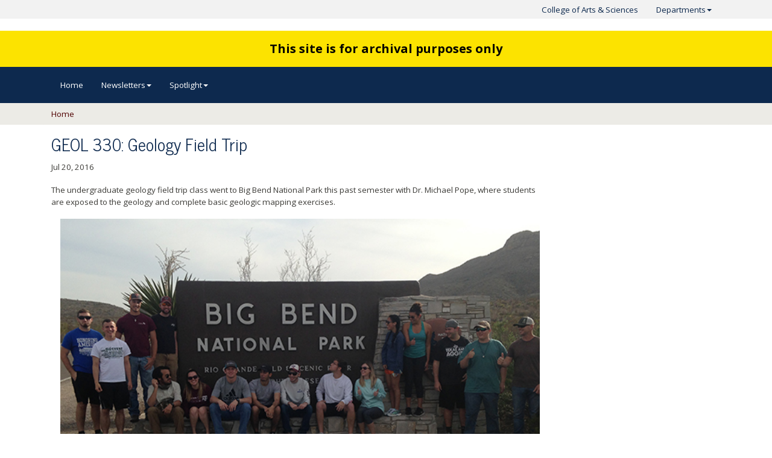

--- FILE ---
content_type: text/html; charset=UTF-8
request_url: https://geonews.tamu.edu/news/2016/07/geol-field-trip-big-bend
body_size: 3026
content:
<!DOCTYPE html>
<html xmlns="http://www.w3.org/1999/xhtml" class="" dir="ltr" lang="en-gb" slick-uniqueid="3">
<head>
<!-- META FOR IOS & HANDHELD -->
<meta charset="UTF-8"/>
<meta content="width=device-width, initial-scale=1.0, maximum-scale=1.0, user-scalable=no" name="viewport"/>
<meta content="true" name="HandheldFriendly"/>
<meta content="YES" name="apple-mobile-web-app-capable"/>
<title>GEOL 330: Geology Field Trip</title>
<link href="//geoscascade1.tamu.edu/common/css/bootstrap.css" rel="stylesheet"/>
<link href="//geoscascade1.tamu.edu/common/css/bootstrap-theme.css" rel="stylesheet" type="text/css"/>
<link href="../../../css/local.css" rel="stylesheet" type="text/css"/>
<script src="https://ajax.googleapis.com/ajax/libs/jquery/2.0.3/jquery.min.js" type="text/javascript">
</script>
<script src="//geoscascade1.tamu.edu/common/js/bootstrap.min.js" type="text/javascript">
</script>
<script src="//geoscascade1.tamu.edu/common/js/app.js" type="text/javascript">
</script>
<!-- Google Analytics Snippet -->
<script src="../../../js/google-analytics.js" type="text/javascript"></script>
</head>
<body class="news-article">
<!-- #BeginLibraryItem --><!-- Top Panel -->
<!-- Top Panel aryItem "/Library/Top Panel.lbi" --><!-- Top Panel --><!-- //Top Panel --><div class="topbar">
<div class="navbar navbar-inverse">
<div class="container"><button class="navbar-toggle" data-target=".globalnav" data-toggle="offcanvas" type="button"> <span class="sr-only">Toggle navigation</span> <span class="icon-bar"></span> <span class="icon-bar"></span> <span class="icon-bar"></span> </button>
<div class="collapse navbar-collapse globalnav always-show pull-right">
<ul class="nav navbar-nav">
<li><a href="//artsci.tamu.edu">College of Arts &amp; Sciences</a></li>
<li class="deeper dropdown parent"><a class="dropdown-toggle" data-toggle="dropdown" href="//artsci.tamu.edu/academics/departments-programs.html">Departments<span class="caret"></span></a>
<ul class="nav-child unstyled small dropdown-menu dropdown-menu-inverted pull-right inverted">
<li><a href="//anthropology.tamu.edu/">Anthropology</a></li>
<li><a href="//atmo.tamu.edu/">Atmospheric Sciences</a></li>
<li><a href="//bio.tamu.edu/">Biology</a></li>
<li><a href="//chem.tamu.edu/">Chemistry</a></li>
<li><a href="//artsci.tamu.edu/comm-journalism/index.html">Communication &amp; Journalism</a></li>
<li><a href="//artsci.tamu.edu/economics/index.html">Economics</a></li>
<li><a href="//artsci.tamu.edu/english/index.html">English</a></li>
<li><a href="//geography.tamu.edu/">Geography</a></li>
<li><a href="//geogeo.tamu.edu/">Geology &amp; Geophysics</a></li>
<li><a href="//artsci.tamu.edu/global-lang-cultures/index.html">Global Languages &amp; Cultures</a></li>
<li><a href="//artsci.tamu.edu/history/index.html">History</a></li>
<li><a href="//www.math.tamu.edu/">Mathematics</a></li>
<li><a href="//ocean.tamu.edu/">Oceanography</a></li>
<li><a href="//artsci.tamu.edu/philosophy/index.html">Philosophy</a></li>
<li><a href="//artsci.tamu.edu/physics-astronomy/index.html">Physics &amp; Astronomy</a></li>
<li><a href="//artsci.tamu.edu/psychological-brain-sciences/index.html">Psychological &amp; Brain Sciences</a></li>
<li><a href="//artsci.tamu.edu/sociology/index.html">Sociology</a></li>
<li><a href="//artsci.tamu.edu/statistics/index.html">Statistics</a></li>
</ul>
</li>
</ul>
</div>
</div>
</div>
</div><!-- //Top Panel -->
<!-- masthead -->
<style><!--
.coronavirus-back{
    background-color: #fce300; 
    padding:15px 0 15px 0;
}
.coronavirus-text{
        color: #000000; 
        font-weight: bold; 
        font-size: 2rem; 
        
    }
.coronavirus-link{
        color:#000;
        text-decoration: underline;
        
    }
--></style>
<div class="container-fluid coronavirus-back">
<div class="container">
<div class="row justify-content-around">
<div class="coronavirus-text text-center">This site is for archival purposes only</div>
</div>
</div>
</div><!-- //masthead -->
<a class="sr-only" href="#maincontent">Skip Nav</a><nav class="wrap" role="navigation"><div class="navbar navbar-default"><div class="container"><button class="navbar-toggle" data-target=".mainnav" data-toggle="collapse" type="button"><span class="sr-only">Toggle navigation</span><span class="icon-bar"></span><span class="icon-bar"></span><span class="icon-bar"></span></button><div class="collapse navbar-collapse mainnav"><ul class="nav navbar-nav"><li class="active"><a href="../../../index.php">Home</a></li><li class="dropdown"><a class="dropdown-toggle" data-toggle="dropdown" href="../../../newsletters/index.html">Newsletters<span class="caret"></span></a><ul class="dropdown-menu" id="Collapse2" style="display: none;"><li><a href="../../../newsletters/geology-geophysics/index.html">Geology and Geophysics Newsletter</a></li><li><a href="../../../newsletters/oceanography/index.html">Oceanography Newsletter</a></li></ul></li><li class="dropdown"><a class="dropdown-toggle" data-toggle="dropdown" href="../../../spotlight/index.php">Spotlight<span class="caret"></span></a><ul class="dropdown-menu" id="Collapse3" style="display: none;"><li><a href="../../../spotlight/oceanography/index.php">Oceanography</a></li></ul></li></ul></div></div></div></nav><!-- //Top Navigation -->
<!-- #EndLibraryItem -->
<div class="breadcrumbs hidden-xs">
<div class="container"><ol class="breadcrumb"><li><a href="../../../index.php">Home</a></li></ol></div>
</div>
<!-- content area -->
<div class="container" id="maincontent"><!-- Content columns -->
<div class="row"><!-- #EndLibraryItem -->
<article class="col-xs-12">
<div class="col-sm-9 article-body"><h2 class="no-top-buffer" xmlns:fo="http://www.w3.org/1999/XSL/Format">GEOL 330: Geology Field Trip</h2><p xmlns:fo="http://www.w3.org/1999/XSL/Format">Jul 20, 2016</p><p xmlns:fo="http://www.w3.org/1999/XSL/Format"><div class="sharethis-inline-share-buttons"></div></p><p><span>The undergraduate geology field trip class went to Big Bend National Park this past semester with&#160;Dr. Michael Pope, where students are exposed to the geology and complete basic geologic mapping exercises.&#160;</span></p>
<div class="col-sm-12"><img alt="big bend" class="img-responsive" height="317" src="../../../images/GEOL330_edit_BigBend_Spring2016.jpg" width="600"/> <small><strong>Picture submitted by Dr. Mike Pope</strong></small></div><br xmlns:fo="http://www.w3.org/1999/XSL/Format"/><p xmlns:fo="http://www.w3.org/1999/XSL/Format"><div class="sharethis-inline-share-buttons"></div></p></div>
<aside class="col-sm-3 hidden-xs"></aside>
</article>
</div>
<!-- /container --></div>
<div class="breadcrumbs visible-xs">
<div class="container"><ol class="breadcrumb"><li><a href="../../../index.php">Home</a></li></ol></div>
</div>
<!-- #BeginLibraryItem -->
<div class="bottom-menu bottom-menu-large bottom-menu-inverse">
<div class="container">
<div class="row">
<div class="col-md-4 col-sm-5"><a href="https://artsci.tamu.edu/" rel="noopener" target="_blank"><img alt="College of Arts &amp; Sciences" class="img-responsive" height="84" src="https://climatexas.tamu.edu/images/White-Horizontal.png" style="max-width: 320px;" width="320"/></a></div>
<div class="col-md-8 col-sm-5">
<h4>Be Here. Be ArtSci.</h4>
<ul class="bottom-icons text-right">
<li><a class="fa fa-facebook-square" href="https://www.facebook.com/TAMUArtSci">&#160;</a></li>
<li><a class="fa fa-twitter" href="https://twitter.com/tamuartsci/">&#160;</a></li>
<li><a class="fa fa-instagram" href="https://www.instagram.com/tamuartsci/">&#160;</a></li>
<li><a class="fa fa-linkedin-square" href="https://www.linkedin.com/company/tamuartsci/">&#160;</a></li>
<li><a class="fa fa-youtube-play" href="https://www.youtube.com/channel/UCrb4wKcfl0iT4zHOFg7TuLA">&#160;</a></li>
</ul>
</div>
</div>
</div>
</div>
<div class="bottom-menu bottom-menu-inverse">
<div class="container">
<div class="col-md-12 col-sm-12">
<ul class="bottom-links">
<li>&#169; College of Arts &amp; Sciences</li>
<li><a href="https://www.tamu.edu" rel="noopener noreferrer" target="_blank">Texas A&amp;M University</a></li>
<li><a href="mailto:web-request@geos.tamu.edu" rel="noopener noreferrer" target="_blank">Webmaster</a></li>
<li><a href="https://www.tamu.edu/emergency/" rel="noopener noreferrer" target="_blank">Emergency Protocol</a></li>
<li><a href="https://itaccessibility.tamu.edu/">Accessibility</a></li>
<li><a href="https://www.tamu.edu/statements/" rel="noopener noreferrer" target="_blank">Policies</a></li>
</ul>
</div>
</div>
</div>
<br/><footer id="reqLinks"><a href="http://www.texas.gov/">State of Texas</a><span>&#160;-&#160;</span><a href="http://veterans.portal.texas.gov/">Texas Veterans Portal</a><span>&#160;-&#160;</span><a href="https://secure.ethicspoint.com/domain/en/report_custom.asp?clientid=19681">Risk, Fraud &amp; Misconduct Hotline</a><span>&#160;-&#160;</span><a href="https://www.tsl.texas.gov/trail/index.html">Statewide Search</a><span>&#160;-&#160;</span><a href="http://publishingext.dir.texas.gov/portal/internal/resources/DocumentLibrary/State%20Website%20Linking%20and%20Privacy%20Policy.pdf">State Link Policy</a><span>&#160;-&#160;</span><a href="http://openrecords.tamu.edu/">Open Records</a><br/><span>&#160;</span><span class="small">(<a href="http://itaccessibility.tamu.edu/plugins.php">PDF</a>)</span><span>&#160;-&#160;</span><a href="http://www.thecb.state.tx.us/apps/resumes/">Institutional Resumes</a><span>&#160;-&#160;</span><a href="https://accountability.tamu.edu/">Accountability</a><span>&#160;-&#160;</span><a href="https://tx.ag/ncTPhsx">Course Schedules &amp; Syllabus, Faculty CV</a><span>&#160;-&#160;</span><a href="http://www.tamu.edu/statements/TAMU-CREWS.pdf">Texas CREWS</a><span>&#160;</span><span class="small">(<a href="http://itaccessibility.tamu.edu/plugins.php">PDF</a>)</span><br/><span>Texas&#160;A&amp;M University is a member of&#160;</span><a href="http://www.tamus.edu/">The Texas&#160;A&amp;M University System</a></footer><!-- #EndLibraryItem -->
<!-- ShareThis buttons -->
		<script async="async" src="//platform-api.sharethis.com/js/sharethis.js#property=5ce8109999e77b001107af5a&amp;product='inline-share-buttons'" type="text/javascript"></script>
</body>
</html>

--- FILE ---
content_type: text/css
request_url: https://geoscascade1.tamu.edu/common/css/bootstrap-theme.css
body_size: 11386
content:
@import url("https://fonts.googleapis.com/css?family=Open+Sans:300,400,700");

@import url("https://fonts.googleapis.com/css?family=News+Cycle");

p a {
  color: #500000;
  text-decoration: underline;
  
}

/* columns of same height styles */

.container-xs-height {
  display: table;
  padding-right: 0;
  padding-left: 0;
}

.row-xs-height {
  display: table-row;
}

.col-xs-height {
  display: table-cell;
  float: none;
}

.container .border-1 {
        border-style: solid;
    border-width: 1px;
}

@media (min-width: 768px) {
  .container-sm-height {
    display: table;
    padding-right: 0;
    padding-left: 0;
  }
  .row-sm-height {
    display: table-row;
  }
  .col-sm-height {
    display: table-cell;
    float: none;
  }
}

@media (min-width: 992px) {
  .container-md-height {
    display: table;
    padding-right: 0;
    padding-left: 0;
  }
  .row-md-height {
    display: table-row;
  }
  .col-md-height {
    display: table-cell;
    float: none;
  }
}

@media (min-width: 1200px) {
  .container-lg-height {
    display: table;
    padding-right: 0;
    padding-left: 0;
  }
  .row-lg-height {
    display: table-row;
  }
  .col-lg-height {
    display: table-cell;
    float: none;
  }
}

.col-top {
  vertical-align: top;
}

.col-middle {
  vertical-align: middle;
}

.col-bottom {
  vertical-align: bottom;
}

#maincontent {
  margin-bottom: 18px;
}


h1 {
  margin-top: 0;
}

strong {
  font-weight: 700;
}

a:hover,
a:focus {
  text-decoration: none;
  border-bottom: #6a0000 solid 1px;
}

article a[href^="http"]:not(.btn) {
  padding-right: 5px;
  font-weight: bold;
}

article a[href^="http"]:not(.btn):after {
  font-family: FontAwesome;
  font-size: 11px;
  color: #500000;
  content: "  \f08e";
  font-weight: bold;
}

.list-group-item a:hover,
.btn a:hover {
  border-bottom: none;
}

.hide-text {
  overflow: hidden;
  text-indent: 150%;
  white-space: nowrap;
}

.on-blue {
  color: #8492a4;
}

.maroon,
a.maroon {
  color: #500000;
}

.sections {
  margin-bottom: 27px;
  overflow-y: hidden;
}

.sections .section-title {
  margin-bottom: 27px;
}

.btn-maroon {
  color: #ffffff;
  background-color: #500000;
  border-color: #500000;
}

.btn-maroon:hover,
.btn-maroon:focus,
.btn-maroon:active,
.btn-maroon.active,
.open .dropdown-toggle.btn-maroon {
  color: #ffffff;
  background-color: #07172b;
  border-color: #040d1a;
}

.btn-maroon:active,
.btn-maroon.active,
.open .dropdown-toggle.btn-maroon {
  background-image: none;
}

.maroon-bkgd {
  background: #500000;
}

.blue-bkgd {
  background: #0d294e;
}

.gray-bkgd {
  background: #f2f2f2;
}

.dkgray-bkgd {
  background: #e5e5e5;
}

.full-height {
  min-height: 400px;
  padding-bottom: 27px;
}

.img-responsive {
  width: 100%;
}

.img-med {
  width: 40%;
  margin-right: 5%;
  margin-bottom: 2%;
}

.square-crop {
  position: relative;
  display: block;
  width: 160px;
  height: 125px;
  overflow: hidden;
}

.square-crop.portrait img {
  width: 100%;
  height: auto;
}

.square-crop img {
  position: absolute;
  top: 50%;
  left: 50%;
  height: 100%;
  -webkit-transform: translate(-50%, -50%);
      -ms-transform: translate(-50%, -50%);
          transform: translate(-50%, -50%);
}

.square-crop-80 {
  width: 80px;
  height: 80px;
}

.square-crop-150 {
  width: 150px;
  height: 150px;
}

.inline-multi-row li {
  margin-bottom: 10px;
}

/* centered columns styles */

.col-centered {
  display: inline-block;
  float: none;
  margin-right: -4px;
  text-align: left;
}

.news-image-thumbnail {
  position: relative;
  width: 80;
  height: 0;
  padding: 80 0 0 0;
  overflow: hidden;
  vertical-align: top;
  -moz-box-sizing: border-box;
       box-sizing: border-box;
}

.news-image-thumbnail img {
  position: absolute;
  top: 0;
  left: 0;
  width: auto;
  height: auto;
  max-width: 100%;
}

.news-image-thumbnail img .landscape {
  max-width: none;
  max-height: 100%;
}

.news-image {
  position: relative;
  width: 80;
  height: 0;
  padding: 80 0 0 0;
  overflow: hidden;
  vertical-align: top;
  -moz-box-sizing: border-box;
       box-sizing: border-box;
}

.news-image img {
  position: absolute;
  top: 0;
  left: 0;
  width: auto;
  height: auto;
  max-width: 100%;
}

.news-image img .landscape {
  max-width: none;
  max-height: 100%;
}

.masthead {
  margin-bottom: 15px;
}

/* remove spacing between middle columns */

.row.no-gutter [class*='col-']:not(:first-child):not(:last-child) {
  padding-right: 0;
  padding-left: 0;
}

/* remove right padding from first column */

.row.no-gutter [class*='col-']:first-child {
  padding-right: 0;
}

/* remove left padding from first column */

.no-gutter img {
  width: 100%;
  max-width: 100%;
}



@media (min-width: 768px) {
  .logo a {
    float: left;
    width: 66.66666666666666%;
  }
}

@media (min-width: 992px) {
  .logo a {
    float: left;
    width: 66.66666666666666%;
  }
}

.quotes {
  position: relative;
  padding: 0.25em 40px;
  margin: 0.25em 0;
  font-size: 21px;
  line-height: 1.45;
  border: 0;
}

.quotes:before {
  position: absolute;
  top: -20px;
  left: -20px;
  display: block;
  font-size: 80px;
  color: #7a7a7a;
  content: "\201C";
}

.topbar .navbar {
  z-index: 1001;
  min-height: inherit;
}

@media (min-width: 768px) {
  .topbar .navbar-nav > li > a {
    padding-top: 5.5px;
    padding-bottom: 5.5px;
  }
}

@media (min-width: 768px) {
  .topbar .dropdown-menu {
    z-index: 5005;
  }
}

.dropdown-header {
  font-size: 11px;
  border-top: 1px solid #cccccc;
}

.nav > li a {
  border-bottom: none;
  font-weight: normal !important;
}

nav .navbar {
  margin-bottom: 0;
}

.sidebar-nav {
  margin-bottom: 20px;
}

.sidebar-nav .nav li {
  border-bottom: #cbc7bb 1px solid;
}

.sidebar-nav .nav li a {
  font-size: 14.4px;
  color: #0d294e;
  border-bottom: 0;
  font-weight: normal !important;
}

.navbar-toggle {
  /* background-color: @gray;*/

}

.dropdown-menu.dropdown-menu-inverted {
  background-color: #cccccc;
  border: 1px solid #cccccc;
  border-radius: 4px;
  -webkit-box-shadow: 0 6px 12px rgba(0, 0, 0, 0.175);
          box-shadow: 0 6px 12px rgba(0, 0, 0, 0.175);
  background-clip: padding-box;
}

.dropdown-menu.dropdown-menu-inverted.pull-right {
  right: 0;
  left: auto;
}

.dropdown-menu.dropdown-menu-inverted .divider {
  height: 1px;
  margin: 9px 0;
  overflow: hidden;
  background-color: #e5e5e5;
}

.dropdown-menu.dropdown-menu-inverted > li > a {
  display: block;
  padding: 3px 20px;
  clear: both;
  font-weight: normal;
  line-height: 1.528571429;
  color: #0d294e;
  white-space: nowrap;
}

.dropdown-menu.dropdown-menu-inverted > li > a:hover,
.dropdown-menu.dropdown-menu-inverted > li > a:focus {
  color: #ffffff;
  text-decoration: none;
  background-color: #999999;
}

.dropdown-menu > li > a:hover,
.dropdown-menu > li > a:focus {
  color: #ffffff;
  text-decoration: none;
  background-color: #cbc7bb;
}

.navbar-secondary {
  background: #0d294e;
}

.navbar-secondary .navbar-header {
  padding-right: 30px;
}

.navbar-secondary .navbar-header a {
  padding-right: 20px;
  color: #cfb941;
}

.navbar-secondary .navbar-nav > li > a {
  color: #fff;
}

.caret-up {
  display: inline-block;
  width: 0;
  height: 0;
  margin-left: 2px;
  vertical-align: middle;
  border-right: 4px solid rgba(0, 0, 0, 0);
  border-bottom: 4px solid;
  border-left: 4px solid rgba(0, 0, 0, 0);
}

article .article-body img {
  /* width: 40%; */
  margin-right: 5%;
  margin-bottom: 2%;
}

.list-group-alt .list-group-item:nth-child(odd) {
  background-color: #e5e5e5;
}

#accordion .dropdown-sublinks {
  position: relative;
}

#accordion .dropdown-sublinks a {
  width: 80%;
}

#accordion .dropdown-sublinks a.dropdown-toggle {
  position: absolute;
  top: 0;
  right: 0;
  width: 20%;
  padding-right: 5px;
  padding-left: 5px;
}

#accordion .dropdown-sublinks a.dropdown-toggle .caret {
  margin-left: 40%;
}

#accordion .dropdown-sublinks ul {
  list-style: none;
}

#accordion .dropdown-sublinks ul li:last-child {
  border-bottom: 0;
}

#accordion .dropdown-sublinks ul li a {
  display: block;
  width: 100%;
  padding: 6px 0;
  font-size: 13.4px;
  color: #3d3c38;
}

#accordion .dropdown-sublinks ul li a:hover,
#accordion .dropdown-sublinks ul li a:focus {
  color: #0d294e;
}

.btn:active {
  -webkit-box-shadow: none;
          box-shadow: none;
}

.btn-group.open .dropdown-toggle {
  -webkit-box-shadow: none;
          box-shadow: none;
}

.btn,
button {
  -webkit-transition: 0.3s;
          transition: 0.3s;
}

.btn-link-right {
  text-align: right;
}

h1,
h2,
h3,
h4,
h5,
h6 {
  line-height: 1.25;
  color: #0d294e;
}

.text-primary {
  color: #cbc7bb;
}

.text-success {
  color: #18bc9c;
}

.text-danger {
  color: #e74c3c;
}

.text-warning {
  color: #f39c12;
}

.text-info {
  color: #3498db;
}

article p {
  margin-bottom: 18px;
}

.indented {
  padding: 0 20px;
}

.caption {
  margin-top: 10px;
  line-height: 1.528571429;
}

.table tr.success,
.table tr.warning,
.table tr.danger {
  color: #fff;
}

.tri-spotlight {
  position: relative;
  margin-top: 18px;
  margin-right: 0;
  margin-bottom: 28px;
  margin-left: 0;
}

.tri-spotlight:before,
.tri-spotlight:after {
  display: table;
  content: " ";
}

.tri-spotlight:after {
  clear: both;
}

.spotlight-title {
  padding: 15px;
  font-size: 18px;
  color: white;
  text-align: center;
  background-color: #500000;
  background-color: rgba(82, 0, 0, 0.97);
}

@media (min-width: 768px) {
  .spotlight-title {
      margin-left: 30px; 
  }
}

.spotlight-cover {
  position: relative;
  width: 100%;
  overflow: hidden;
}

.img-overlay {
  z-index: -1;
  position: absolute;
  width: 93%;
  margin-left: 25px;
  opacity: 0.7;
  filter: alpha(opacity=70);
}

@media (min-width: 768px) {
  .spotlight-cover {
    margin-right: -15px;
    margin-left: 15px;
  }

  .img-overlay {
    z-index: 1;
    bottom: 0;
  }

}

.spot-area {
  position: relative;
  float: left;
  width: 33.33333333333333%;
  min-height: 1px;
  padding-right: 0;
  padding-left: 0;
  overflow: hidden;
}

.spot-area .header {
  position: absolute;
  top: 68%;
  left: 0;
  padding: 10px;
  font-family: 'News Cycle', Arial;
  font-size: 14px;
  color: #fff;
  text-transform: uppercase;
  background-color: #0d294e;
  background-color: rgba(13, 42, 78, 0.9);
  background-color: transparent\9;
  zoom: 1;
}

@media (min-width: 768px) {
  .spot-area .header {
    top: 0;
    font-size: 24px;
  }
}

.spot-area img {
  width: 100%;
}

.box_shadow {
    margin: auto;
    position: relative;
}

.sh_bottom {
    width: 100%;
    height: 45%;
    position: absolute;
    z-index: -2;
    bottom: 0;
    right: 0;
}
@media (min-width: 768px) {
    .sh_bottom:before {
        content: "";
        position: absolute;
        left: 0;
        bottom: 0;
        width: 150px;
        height: 100px;
        z-index: -1;
        background: rgba(0, 0, 0, 0.06);
        box-shadow: -20px 30px 10px rgba(0, 0, 0, 0.3);
        -moz-box-shadow: -20px 30px 10px rgba(0, 0, 0, 0.3);
        -webkit-box-shadow: -20px 30px 10px rgba(0, 0, 0, 0.3);
        -webkit-transform: skew(-10deg, -10deg) translate(86px, -10px);
        transform: skew(-10deg, -10deg) translate(86px, -10px);
        -moz-transform: skew(-10deg, -10deg) translate(86px, -10px);
    }
    .sh_bottom:after {
        content: "";
        position: absolute;
        right: 0;
        bottom: 0;
        width: 150px;
        height: 100px;
        z-index: -1;
        background: rgba(0, 0, 0, 0.06);
        -moz-box-shadow: 20px 30px 10px rgba(0, 0, 0, 0.3);
        -webkit-box-shadow: 20px 30px 10px rgba(0, 0, 0, 0.3);
        box-shadow: 20px 30px 10px rgba(0, 0, 0, 0.3);
        -moz-transform: skew(10deg, 10deg) translate(-61px, -15px);
        -webkit-transform: skew(10deg, 10deg) translate(-61px, -15px);
        transform: skew(10deg, 10deg) translate(-61px, -15px);
    }
}

.list-columns {
  padding-left: 0;
  overflow: auto;
  clear: both;
  list-style: none;
}

.list-columns li {
  float: left;
  width: 45%;
  padding: 5px 8px;
}

.form-control,
textarea.form-control,
input[type="text"],
input[type="password"],
input[type="datetime"],
input[type="datetime-local"],
input[type="date"],
input[type="month"],
input[type="time"],
input[type="week"],
input[type="number"],
input[type="email"],
input[type="url"],
input[type="search"],
input[type="tel"],
input[type="color"],
.uneditable-input {
  border-width: 2px;
  -webkit-box-shadow: none;
          box-shadow: none;
}

.form-control:focus,
textarea.form-control:focus,
input[type="text"]:focus,
input[type="password"]:focus,
input[type="datetime"]:focus,
input[type="datetime-local"]:focus,
input[type="date"]:focus,
input[type="month"]:focus,
input[type="time"]:focus,
input[type="week"]:focus,
input[type="number"]:focus,
input[type="email"]:focus,
input[type="url"]:focus,
input[type="search"]:focus,
input[type="tel"]:focus,
input[type="color"]:focus,
.uneditable-input:focus {
  -webkit-box-shadow: none;
          box-shadow: none;
}

.has-warning .help-block,
.has-warning .control-label {
  color: #f39c12;
}

.has-warning .form-control,
.has-warning .form-control:focus {
  border: 2px solid #f39c12;
}

.has-error .help-block,
.has-error .control-label {
  color: #e74c3c;
}

.has-error .form-control,
.has-error .form-control:focus {
  border: 2px solid #e74c3c;
}

.has-success .help-block,
.has-success .control-label {
  color: #18bc9c;
}

.has-success .form-control,
.has-success .form-control:focus {
  border: 2px solid #18bc9c;
}

.pagination a {
  color: #cccccc;
}

.pagination a:hover {
  color: #3d3c38;
}

.pagination .disabled > a,
.pagination .disabled > a:hover,
.pagination .disabled > a:focus,
.pagination .disabled > span {
  background-color: #ffffff;
}

.pager a {
  color: #cccccc;
}

.pager a:hover {
  color: #3d3c38;
}

.pager .disabled > a,
.pager .disabled > a:hover,
.pager .disabled > a:focus,
.pager .disabled > span {
  background-color: #ffffff;
}

#accordion .dropdown-sublinks ul.small-sublist {
  padding-left: 15px;
}

#accordion .dropdown-sublinks ul.small-sublist li {
  font-size: 0.8em;
  color: dimgray;
  border-bottom: dotted #f2f2f2 1px;
}

#accordion .dropdown-sublinks ul.small-sublist li a {
  padding: 2px 0;
  font-size: 1em;
}

.alert a,
.alert .alert-link {
  color: #fff;
  text-decoration: underline;
}

.progress {
  height: 10px;
  -webkit-box-shadow: none;
          box-shadow: none;
}

.tab-content > .active,
.pill-content > .active {
  padding: 10px;
  background: #f2f2f2;
  border-right: #cccccc 1px solid;
  border-bottom: #cccccc 1px solid;
  border-left: #cccccc 1px solid;
}

.nav-tabs > li > a {
  font-size: 21px;
}

@media (min-width: 768px) {
  .nav-tabs > li > a {
    font-size: 13.4px;
  }
}

@media (min-width: 992px) {
  .nav-tabs > li > a {
    font-size: 21px;
  }
}

.nav-tabs > li.active > a,
.nav-tabs > li.active > a:hover,
.nav-tabs > li.active > a:focus {
  color: #0d294e;
  background: #f2f2f2;
}

.spotlight,
.small-spotlight {
  position: relative;
  height: 350px;
  margin-bottom: 0px;
  overflow: hidden;
  background-color: #cbc7bb;
  background-size: cover;
}

.spotlight::before,
.small-spotlight::before {
  position: absolute;
  display: block;
  content: "";
}

@media (min-width: 768px) {
  .spotlight::before,
  .small-spotlight::before {
    top: 0;
    left: 0;
    width: 30%;
    height: 350px;
    background: -moz-linear-gradient(left, #cbc7bb 0%, rgba(202, 198, 186, 0.8) 0%, rgba(202, 198, 186, 0) 0%);
    background: -webkit-gradient(linear, left top, right top, color-stop(0%, #cbc7bb), color-stop(0%, rgba(202, 198, 186, 0.8)), color-stop(0%, rgba(202, 198, 186, 0)));
    background: -webkit-linear-gradient(left, #cbc7bb 0%, rgba(202, 198, 186, 0.8) 0%, rgba(202, 198, 186, 0) 0%);
    background: -o-linear-gradient(left, #cbc7bb 0%, rgba(202, 198, 186, 0.8) 0%, rgba(202, 198, 186, 0) 0%);
    background: -ms-linear-gradient(left, #cbc7bb 0%, rgba(202, 198, 186, 0.8) 0%, rgba(202, 198, 186, 0) 0%);
  }
}

.spotlight::after,
.small-spotlight::after {
  position: absolute;
  display: block;
  content: "";
}

@media (min-width: 768px) {
  .spotlight::after,
  .small-spotlight::after {
    top: 0;
    right: 0;
    width: 30%;
    height: 350px;
    background: -moz-linear-gradient(right, #cbc7bb 0%, rgba(202, 198, 186, 0.8) 0%, rgba(202, 198, 186, 0) 0%);
    background: -webkit-gradient(linear, right top, left top, color-stop(0%, #cbc7bb), color-stop(0%, rgba(202, 198, 186, 0.8)), color-stop(0%, rgba(202, 198, 186, 0)));
    background: -webkit-linear-gradient(right, #cbc7bb 0%, rgba(202, 198, 186, 0.8) 0%, rgba(202, 198, 186, 0) 0%);
    background: -o-linear-gradient(right, #cbc7bb 0%, rgba(202, 198, 186, 0.8) 0%, rgba(202, 198, 186, 0) 0%);
    background: -ms-linear-gradient(right, #cbc7bb 0%, rgba(202, 198, 186, 0.8) 0%, rgba(202, 198, 186, 0) 0%);
  }
}

.spotlight.blue,
.small-spotlight.blue {
  background-color: #0d294e;
}

.spotlight.blue::before,
.small-spotlight.blue::before {
  position: absolute;
  display: block;
  content: "";
}

@media (min-width: 768px) {
  .spotlight.blue::before,
  .small-spotlight.blue::before {
    top: 0;
    left: 0;
    width: 30%;
    height: 250px;
    background: -moz-linear-gradient(left, #0d294e 0%, rgba(13, 42, 78, 0.8) 40%, rgba(13, 42, 78, 0) 100%);
    background: -webkit-gradient(linear, left top, right top, color-stop(0%, #0d294e), color-stop(40%, rgba(13, 42, 78, 0.8)), color-stop(100%, rgba(13, 42, 78, 0)));
    background: -webkit-linear-gradient(left, #0d294e 0%, rgba(13, 42, 78, 0.8) 40%, rgba(13, 42, 78, 0) 100%);
    background: -o-linear-gradient(left, #0d294e 0%, rgba(13, 42, 78, 0.8) 40%, rgba(13, 42, 78, 0) 100%);
    background: -ms-linear-gradient(left, #0d294e 0%, rgba(13, 42, 78, 0.8) 40%, rgba(13, 42, 78, 0) 100%);
  }
}

.spotlight.blue::after,
.small-spotlight.blue::after {
  position: absolute;
  display: block;
  content: "";
}

@media (min-width: 768px) {
  .spotlight.blue::after,
  .small-spotlight.blue::after {
    top: 0;
    right: 0;
    width: 30%;
    height: 250px;
    background: -moz-linear-gradient(right, #0d294e 0%, rgba(13, 42, 78, 0.8) 40%, rgba(13, 42, 78, 0) 100%);
    background: -webkit-gradient(linear, right top, left top, color-stop(0%, #0d294e), color-stop(40%, rgba(13, 42, 78, 0.8)), color-stop(100%, rgba(13, 42, 78, 0)));
    background: -webkit-linear-gradient(right, #0d294e 0%, rgba(13, 42, 78, 0.8) 40%, rgba(13, 42, 78, 0) 100%);
    background: -o-linear-gradient(right, #0d294e 0%, rgba(13, 42, 78, 0.8) 40%, rgba(13, 42, 78, 0) 100%);
    background: -ms-linear-gradient(right, #0d294e 0%, rgba(13, 42, 78, 0.8) 40%, rgba(13, 42, 78, 0) 100%);
  }
}

.spotlight.white,
.small-spotlight.white {
  background-color: #fff;
}

.spotlight.white::before,
.small-spotlight.white::before {
  position: absolute;
  display: block;
  content: "";
}

@media (min-width: 768px) {
  .spotlight.white::before,
  .small-spotlight.white::before {
    top: 0;
    left: 0;
    width: 30%;
    height: 250px;
    background: -moz-linear-gradient(left, #ffffff 0%, rgba(255, 255, 255, 0.8) 40%, rgba(255, 255, 255, 0) 100%);
    background: -webkit-gradient(linear, left top, right top, color-stop(0%, #ffffff), color-stop(40%, rgba(255, 255, 255, 0.8)), color-stop(100%, rgba(255, 255, 255, 0)));
    background: -webkit-linear-gradient(left, #ffffff 0%, rgba(255, 255, 255, 0.8) 40%, rgba(255, 255, 255, 0) 100%);
    background: -o-linear-gradient(left, #ffffff 0%, rgba(255, 255, 255, 0.8) 40%, rgba(255, 255, 255, 0) 100%);
    background: -ms-linear-gradient(left, #ffffff 0%, rgba(255, 255, 255, 0.8) 40%, rgba(255, 255, 255, 0) 100%);
  }
}

.spotlight.white::after,
.small-spotlight.white::after {
  position: absolute;
  display: block;
  content: "";
}

@media (min-width: 768px) {
  .spotlight.white::after,
  .small-spotlight.white::after {
    top: 0;
    right: 0;
    width: 30%;
    height: 250px;
    background: -moz-linear-gradient(right, #ffffff 0%, rgba(255, 255, 255, 0.8) 40%, rgba(255, 255, 255, 0) 100%);
    background: -webkit-gradient(linear, right top, left top, color-stop(0%, #ffffff), color-stop(40%, rgba(255, 255, 255, 0.8)), color-stop(100%, rgba(255, 255, 255, 0)));
    background: -webkit-linear-gradient(right, #ffffff 0%, rgba(255, 255, 255, 0.8) 40%, rgba(255, 255, 255, 0) 100%);
    background: -o-linear-gradient(right, #ffffff 0%, rgba(255, 255, 255, 0.8) 40%, rgba(255, 255, 255, 0) 100%);
    background: -ms-linear-gradient(right, #ffffff 0%, rgba(255, 255, 255, 0.8) 40%, rgba(255, 255, 255, 0) 100%);
  }
}

.spotlight.admissions-spotlight,
.small-spotlight.admissions-spotlight {
  position: relative;
  background-color: #cbc7bb;
  background-position: center top;
  background-repeat: no-repeat;
}

@media (min-width: 768px) {
  .spotlight.admissions-spotlight,
  .small-spotlight.admissions-spotlight {
    background-image: url(../images/admissions-header.jpg);
  }
}

.spotlight.visit-spotlight,
.small-spotlight.visit-spotlight {
  position: relative;
  background-color: #cbc7bb;
  background-image: url(../images/visit-header.jpg);
  background-position: center center;
  background-repeat: no-repeat;
}

@media (min-width: 768px) {
  .spotlight.visit-spotlight,
  .small-spotlight.visit-spotlight {
    background-image: url(../images/visit-header.jpg);
  }
}

.spotlight.afford-spotlight,
.small-spotlight.afford-spotlight {
  position: relative;
  background-color: #cbc7bb;
  background-image: url(../images/graduation-apply.jpg);
  background-position: center center;
  background-repeat: no-repeat;
}

@media (min-width: 768px) {
  .spotlight.afford-spotlight,
  .small-spotlight.afford-spotlight {
    background-image: url(../images/graduation-apply.jpg);
  }
}

.spotlight.apply2-spotlight,
.small-spotlight.apply2-spotlight {
  position: relative;
  background-color: #cbc7bb;
  background-image: url(../images/apply-header2.jpg);
  background-position: center center;
  background-repeat: no-repeat;
}

@media (min-width: 768px) {
  .spotlight.apply2-spotlight,
  .small-spotlight.apply2-spotlight {
    background-image: url(../images/apply-header2.jpg);
    background-position: center;
  }
}

@media (min-width: 992px) {
  .spotlight.apply2-spotlight,
  .small-spotlight.apply2-spotlight {
    background-position: center;
  }
}

.spotlight.apply-spotlight,
.small-spotlight.apply-spotlight {
  position: relative;
  background-color: #cbc7bb;
  background-image: url(../images/apply-header.jpg);
  background-position: center center;
  background-repeat: no-repeat;
}

@media (min-width: 768px) {
  .spotlight.apply-spotlight,
  .small-spotlight.apply-spotlight {
    background-image: url(../images/apply-header.jpg);
    background-position: center center;
  }
}

@media (min-width: 992px) {
  .spotlight.apply-spotlight,
  .small-spotlight.apply-spotlight {
    background-position: center -50px;
  }
}

.spotlight.regcenters-spotlight,
.small-spotlight.regcenters-spotlight {
  position: relative;
  background-color: #cbc7bb;
  background-image: url(../images/students-geology.jpg);
  background-position: center center;
  background-repeat: no-repeat;
}

@media (min-width: 768px) {
  .spotlight.regcenters-spotlight,
  .small-spotlight.regcenters-spotlight {
    background-image: url(../images/students-geology.jpg);
  }
}

.spotlight.smallcollege-spotlight,
.small-spotlight.smallcollege-spotlight {
  position: relative;
  background-color: #cbc7bb;
  background-image: url(../images/smallcollege-header.jpg);
  background-position: center center;
  background-repeat: no-repeat;
}

.spotlight.careers-spotlight,
.small-spotlight.careers-spotlight {
  position: relative;
  background-color: #cbc7bb;
  background-image: url(../images/careers-header.jpg);
  background-position: center center;
  background-repeat: no-repeat;
}

@media (min-width: 768px) {
  .spotlight.careers-spotlight,
  .small-spotlight.careers-spotlight {
    background-image: url(../images/careers-header.jpg);
  }
}

.spotlight.aggieland-spotlight,
.small-spotlight.aggieland-spotlight {
  position: relative;
  background-color: #cbc7bb;
  background-image: url(../images/homeofthe12thman.jpg);
  background-position: center -100px;
  background-repeat: no-repeat;
  background-size: 100%;
}

@media (min-width: 768px) {
  .spotlight.aggieland-spotlight,
  .small-spotlight.aggieland-spotlight {
    background-image: url(../images/homeofthe12thman.jpg);
  }
}

.spotlight .spotlight-heading,
.small-spotlight .spotlight-heading {
  position: relative;
  z-index: 99;
  height: 350px;
  min-height: 1px;
  padding: 20px 30px 20px;
  padding-right: 15px;
  padding-left: 15px;
  color: #fff;
  background-color: #500000;
  background-color: rgba(82, 0, 0, 0.6);
  background-color: transparent\9;
  zoom: 1;
}

@media (min-width: 768px) {
  .spotlight .spotlight-heading,
  .small-spotlight .spotlight-heading {
    float: left;
    width: 33.33333333333333%;
  }
}

@media (min-width: 1200px) {
  .spotlight .spotlight-heading,
  .small-spotlight .spotlight-heading {
    float: left;
    width: 30%;
  }
}

.spotlight .spotlight-heading h2,
.small-spotlight .spotlight-heading h2 {
  margin-top: 0;
  font-size: 40px;
  text-transform: uppercase;
}

.spotlight .spotlight-heading h3,
.small-spotlight .spotlight-heading h3 {
  font-style: italics;
}

.spotlight .spotlight-heading h2,
.small-spotlight .spotlight-heading h2,
.spotlight .spotlight-heading h3,
.small-spotlight .spotlight-heading h3,
.spotlight .spotlight-heading h4,
.small-spotlight .spotlight-heading h4 {
  color: #fff;
}

.small-spotlight {
  height: 100px;
  margin-bottom: 20px;
  background-size: 105%;
}

@media (min-width: 768px) {
  .small-spotlight {
    height: 180px;
    margin-bottom: 0;
  }
}

.small-spotlight .spotlight-heading {
  height: 180px;
  padding: 2% 20px;
}

@media (min-width: 480px) {
  .small-spotlight .spotlight-heading {
    padding: 5% 30px 20px;
  }
}

@media (min-width: 768px) {
  .small-spotlight .spotlight-heading {
    padding: 50px 30px 20px;
  }
}

.breadcrumbs {
  background: #ecebe6;
}

@media (min-width: 768px) {
  .breadcrumbs {
    margin-bottom: 15px;
  }
}

.breadcrumbs .breadcrumb {
  margin-bottom: 0;
}

.breadcrumbs .breadcrumb > .active {
  color: #cbc7bb;
}

.highlight {
  display: none;
  padding: 27px;
  background: #0d294e;
}

@media (min-width: 768px) {
  .highlight {
    display: block;
  }
}

.highlight h1,
.highlight h2,
.highlight h3,
.highlight h4,
.highlight h5,
.highlight h6 {
  color: #cfb941;
}

.highlight p {
  color: #fff;
}

.highlight hr {
  border: #253e60 1px solid;
}

ul.newsnav {
  padding: 0;
  margin: 0;
  list-style-type: none;
  border: 0;
}

ul.newsnav li {
  float: left;
  padding: 0 0.5em;
  clear: right;
}

ul.newsnav li {
  border-right: 1px solid black;
}

ul.newsnav li:first-child {
  padding-left: 0;
  border-left: none;
}

ul.newsnav li:last-child {
  padding-right: 0;
  border-right: none;
}

ul.newsnav li a {
  color: #005480;
}

.well {
  border-width: 0;
  -webkit-box-shadow: none;
          box-shadow: none;
}

.panel-heading h1,
.panel-heading h2,
.panel-heading h3,
.panel-heading h4 {
  padding: 5px 0;
  margin: 0;
}

.panel-body h3 {
  margin-top: 0;
}

.panel-blue {
  border-color: #0d294e;
}

.panel-blue > .panel-heading {
  color: #ffffff;
  background-color: #0d294e;
  border-color: #0d294e;
}

.panel-blue > .panel-heading + .panel-collapse .panel-body {
  border-top-color: #0d294e;
}

.panel-blue > .panel-footer + .panel-collapse .panel-body {
  border-bottom-color: #0d294e;
}

.panel-blue .panel-title {
  font-weight: normal;
  color: #fff;
}

.panel-blue .panel-body {
  color: #fff;
  background: #0d294e;
}

.panel-gray {
  border-color: #3d3c38;
}

.panel-gray > .panel-heading {
  color: #ffffff;
  background-color: #3d3c38;
  border-color: #3d3c38;
}

.panel-gray > .panel-heading + .panel-collapse .panel-body {
  border-top-color: #3d3c38;
}

.panel-gray > .panel-footer + .panel-collapse .panel-body {
  border-bottom-color: #3d3c38;
}

.panel-gray .panel-title {
  font-weight: normal;
  color: #fff;
}

.panel-solid .panel-body {
  color: #b5af9e;
  background: #ecebe6;
}

.panel-solid.panel-primary .panel-body,
.panel-solid.panel-primary .panel-footer {
  color: #4c483a;
  background: #cbc7bb;
}

.panel-solid.panel-primary .panel-body .navbar-collapse a:hover,
.panel-solid.panel-primary .panel-footer .navbar-collapse a:hover {
  background: #ffffff;
}

.panel-solid.panel-blue .panel-body,
.panel-solid.panel-blue .panel-footer {
  background: #0d294e;
}

.panel-solid.panel-blue .panel-body h1,
.panel-solid.panel-blue .panel-footer h1,
.panel-solid.panel-blue .panel-body h2,
.panel-solid.panel-blue .panel-footer h2,
.panel-solid.panel-blue .panel-body h3,
.panel-solid.panel-blue .panel-footer h3,
.panel-solid.panel-blue .panel-body h4,
.panel-solid.panel-blue .panel-footer h4,
.panel-solid.panel-blue .panel-body h5,
.panel-solid.panel-blue .panel-footer h5 {
  color: #cfb941;
}

.panel-solid.panel-blue a {
  color: #cfb941;
}

.panel-solid.panel-blue a:hover,
.panel-solid.panel-blue a:focus {
  text-decoration: none;
  border-bottom: #cfb941 solid 1px;
}

.panel-solid.panel-blue a.btn {
  color: #0d294e;
}

.panel-solid.panel-blue a.btn.btn-primary {
  color: #fff;
}

.panel-solid.panel-gray .panel-body,
.panel-solid.panel-gray .panel-footer {
  color: #ecebe6;
  background: #3d3c38;
}

.panel-solid.panel-gray .panel-body a,
.panel-solid.panel-gray .panel-footer a {
  color: #cfb941;
}

.panel-solid.panel-gray .panel-body a:hover,
.panel-solid.panel-gray .panel-footer a:hover,
.panel-solid.panel-gray .panel-body a:focus,
.panel-solid.panel-gray .panel-footer a:focus {
  text-decoration: none;
  border-bottom: #cfb941 solid 1px;
}

.panel-solid.panel-gray .panel-body a.btn:hover,
.panel-solid.panel-gray .panel-footer a.btn:hover,
.panel-solid.panel-gray .panel-body a.btn:focus,
.panel-solid.panel-gray .panel-footer a.btn:focus {
  border-bottom: none;
}

.panel-solid .btn {
  width: 100%;
  padding: 5px 0 10px 0;
  font-weight: bold;
  border-bottom: 0;
}

.panel-solid .btn,
.panel-solid .btn:hover,
.panel-solid .btn:focus {
  text-decoration: none;
  border-bottom: none;
}

.panel-solid.panel-ribbon > .panel-heading {
  position: relative;
  min-height: 70px;
  padding: 0 0 18px;
}

@media (min-width: 768px) {
  .panel-solid.panel-ribbon > .panel-heading {
    padding: 0 0 0;
  }
}

.panel-solid.panel-ribbon > .panel-heading .panel-title {
  position: absolute;
  bottom: 10px;
  left: -9px;
  padding: 10px;
  color: #fff;
  background: #0d294e;
}

.panel-solid.panel-ribbon > .panel-heading .panel-title::before {
  position: absolute;
  bottom: -14px;
  left: 0;
  border-color: #133b71 transparent;
  border-style: solid;
  border-width: 14px 0 0px 9px;
  content: "";
}

.panel-solid.maroon-ribbon > .panel-heading .panel-title {
  background: #500000;
}

.panel-solid.maroon-ribbon > .panel-heading .panel-title::before {
  border-color: #270000 transparent;
}

.panel .navbar-collapse {
  padding-right: 0;
  padding-left: 0;
}

.panel.corner {
  position: relative;
  color: #fff;
  border: 0 !important;
}

.panel.corner::after {
  position: absolute;
  top: 0;
  right: 0;
  border-color: #cccccc #ffffff;
  border-style: solid;
  border-width: 0 16px 16px 0;
  content: "";
}

.panel.corner.panel-primary::after {
  border-color: #aaa390 #ffffff;
}

.panel.corner.panel-blue::after {
  border-color: #02070c #ffffff;
}

.panel.panel-feature {
  margin-top: 20px;
}

.panel-title {
  font-size: 21px;
}

#off-canvas-nav {
  display: none;
}

@media (max-width: 767px) {
  .nav > li > a {
    background-color: none;
  }
  .off-canvas {
    position: relative;
    width: 100%;
    overflow-x: hidden;
  }
  .off-canvas body {
    width: 100%;
    overflow-x: hidden;
    -webkit-box-sizing: border-box;
       -moz-box-sizing: border-box;
        -ms-box-sizing: border-box;
         -o-box-sizing: border-box;
  }
  .off-canvas body > * {
    left: 0;
    -webkit-transform: translateX(0);
       -moz-transform: translateX(0);
         -o-transform: translateX(0);
            transform: translateX(0);
    -webkit-transition: -webkit-transform 500ms ease;
       -moz-transition: -moz-transform 500ms ease;
         -o-transition: -o-transform 500ms ease;
            transition: transform 500ms ease;
    -webkit-backface-visibility: hidden;
       -moz-backface-visibility: hidden;
         -o-backface-visibility: hidden;
            backface-visibility: hidden;
  }
  .off-canvas #off-canvas-nav {
    position: absolute;
    top: 0;
    left: 0;
    z-index: 1;
    display: block;
    width: 0;
    height: 100%;
    background: none;
  }
  .off-canvas #off-canvas-nav .dropdown-menu {
    float: none;
    padding: 5px 15px;
    background: transparent;
    border: none;
    -webkit-box-shadow: none;
  }
  .off-canvas #off-canvas-nav .dropdown-menu > li > a {
    color: #999999;
    white-space: normal;
  }
  .off-canvas #off-canvas-nav .dropdown-menu > li > a:hover {
    color: #fff;
  }
  .off-canvas #off-canvas-nav .t3-mainnav {
    position: absolute;
    top: 0;
    left: 0;
    width: 250px;
    height: 100%;
    margin: 0;
    background: #f2f2f2;
    border-right: 1px solid #cbc7bb;
    -webkit-transform: translateX(-100%);
       -moz-transform: translateX(-100%);
         -o-transform: translateX(-100%);
            transform: translateX(-100%);
  }
  .off-canvas #off-canvas-nav .t3-mainnav .nav-collapse {
    height: auto;
    background: none;
  }
  .off-canvas #off-canvas-nav .always-show .dropdown-menu {
    position: relative;
    display: block;
    width: 250px;
  }
  .off-canvas #off-canvas-nav .navbar-collapse {
    display: block;
  }
  .off-canvas-enabled #t3-mainnav {
    display: block;
  }
  .off-canvas-enabled body > * {
    -webkit-transform: translateX(250px);
       -moz-transform: translateX(250px);
         -o-transform: translateX(250px);
            transform: translateX(250px);
  }
}

.carousel .caption h3 {
  margin-top: 0;
}

.carousel-indicators {
  top: auto;
  right: 50%;
  bottom: 0;
  margin-right: -19px;
}

.carousel-indicators li {
  background: #c0c0c0;
}

.carousel-indicators .active {
  background: #333333;
}

.carousel-control {
  position: absolute;
  top: -100px;
  left: 15px;
  width: 30px;
  height: 30px;
  margin-top: 0;
  font-size: 60px;
  font-size: 20px;
  font-weight: 100;
  line-height: 22px;
  color: #ffffff;
  text-align: center;
  text-shadow: 0 1px 2px rgba(0, 0, 0, 0.6);
  background: #222222;
  border: 3px solid #ffffff;
  -webkit-border-radius: 23px;
     -moz-border-radius: 23px;
          border-radius: 23px;
  opacity: 0.5;
  filter: alpha(opacity=50);
}

.carousel-control.left {
  right: 60px;
  left: auto;
}

.carousel-control.right {
  right: 0;
  left: auto;
}

.blank .carousel-control {
  top: 0;
}

.blank .carousel-control.left {
  right: auto;
  left: 0;
}

.blank .carousel-control.right {
  right: 0;
  left: auto;
}

.transition-timer-carousel .carousel-inner > .item {
  overflow: hidden;
}

@media (min-width: 768px) {
  .transition-timer-carousel .carousel-inner > .item {
    min-height: 197px;
  }
}

@media (min-width: 992px) {
  .transition-timer-carousel .carousel-inner > .item {
    height: 250px;
  }
}

.transition-timer-carousel .carousel-control {
  top: 100px;
  z-index: 11;
  background: none;
  border: none;
}

.transition-timer-carousel .carousel-control.left {
  left: -20px;
}

.transition-timer-carousel .carousel-control.right {
  right: -20px;
}

.transition-timer-carousel .carousel-caption {
  position: relative;
  right: 0;
  bottom: 0;
  left: 0;
  padding-top: 10px;
  padding-right: 35px;
  padding-left: 35px;
  text-align: left;
  background: rgba(80, 0, 0, 0.7);
}

@media (min-width: 768px) {
  .transition-timer-carousel .carousel-caption {
    height: 197px;
    padding-top: 10px;
    padding-left: 15px;
  }
}

@media (min-width: 992px) {
  .transition-timer-carousel .carousel-caption {
    height: 300px;
    padding-top: 33px;
  }
}

.transition-timer-carousel .carousel-caption .carousel-caption-header {
  margin-top: 10px;
  font-size: 24px;
  color: #fff;
}

@media (min-width: 768px) {
  {
    /* Lower the font size of the carousel caption header so that our caption
        doesn't take up the full image/slide on smaller screens */
  
  }
  .transition-timer-carousel .carousel-caption .carousel-caption-header {
    font-size: 36px;
  }
}

.transition-timer-carousel .carousel-indicators {
  bottom: 0;
  margin-bottom: 5px;
}

.transition-timer-carousel .transition-timer-carousel-progress-bar {
  position: relative;
  z-index: 11;
  width: 0;
  height: 5px;
  margin: -5px 0 0px 0px;
  background-color: #0d294e;
  border: none;
}

.transition-timer-carousel .transition-timer-carousel-progress-bar.animate {
  /* We make the transition time shorter to avoid the slide transitioning
    before the timer bar is "full" - change the 4.25s here to fit your
    carousel's transition time */

  -webkit-transition: width 4.25s linear;
     -moz-transition: width 4.25s linear;
       -o-transition: width 4.25s linear;
          transition: width 4.25s linear;
}

.bottom-menu {
  padding: 27px 0;
  color: #0d294e;
  background: #cbc7bb;
  border-top: #aaa390 5px solid;
}

.bottom-menu h4 {
  color: #fff;
}

.bottom-menu .brand {
  margin-top: -8px;
  margin-bottom: -6px;
  font-size: 23.996px;
}

.bottom-menu .title {
  margin-top: 0;
  font-size: 14px;
  font-weight: 700;
}

.bottom-menu a {
  color: #0d294e;
  border-bottom: none;
}

.active .bottom-menu a,
.bottom-menu a:hover,
.bottom-menu a:focus {
  color: #0d294e;
}

.bottom-menu .label,
.bottom-menu .badge {
  vertical-align: middle;
}

.bottom-icons {
  font-size: 15.988px;
  /* 16px */

}

.bottom-menu-inverse {
  color: #e5e5e5;
  background-color: #500000;
  border-top: none;
}

.bottom-menu-inverse a {
  color: #ffffff;
}

.active .bottom-menu-inverse a,
.bottom-menu-inverse a:hover,
.bottom-menu-inverse a:focus {
  color: #ffffff;
}

.bottom-menu-large {
  padding-top: 27px;
  padding-bottom: 27px;
}

.bottom-menu-large .brand {
  margin-top: -2px;
}

.bottom-menu-large .bottom-links li {
  float: none;
  margin-right: 0;
  text-align: center;
}

.bottom-links,
.bottom-icons {
  padding: 0;
  margin: 0;
  list-style: none;
}

.bottom-links li,
.bottom-icons li {
  display: block;
  float: left;
  margin: 0 18px 0 0;
}

@media (max-width: 767px) {
  .bottom-menu {
    padding-right: 20px;
    padding-left: 20px;
  }
  .bottom-menu .brand,
  .bottom-menu .bottom-links {
    margin-bottom: 30px;
  }
  .bottom-menu .bottom-links li {
    float: none;
    margin-bottom: 2px;
  }
  .bottom-menu [class*="span"]:last-child .bottom-links {
    margin-bottom: 0;
  }
}

.checkbox,
.radio {
  position: relative;
  padding-left: 32px;
  margin-bottom: 12px;
  font-family: FontAwesome;
  font-weight: normal;
  -webkit-transition: color 0.25s linear;
          transition: color 0.25s linear;
}

.checkbox input,
.radio input {
  display: none;
  outline: none !important;
}

.checkbox p,
.radio p {
  font-family: Arial;
}

.checkbox .icons,
.radio .icons {
  position: absolute;
  top: 0;
  left: 0;
  display: block;
  width: 20px;
  height: 20px;
  font-size: 20px;
  line-height: 20px;
  color: #cccccc;
  text-align: center;
  -webkit-transition: color 0.25s linear;
          transition: color 0.25s linear;
}

.checkbox .icons .first-icon,
.radio .icons .first-icon,
.checkbox .icons .second-icon,
.radio .icons .second-icon {
  position: absolute;
  top: 0;
  left: 0;
  opacity: 100;
  filter: alpha(opacity=10000);
}

.checkbox .icons .second-icon,
.radio .icons .second-icon {
  opacity: 0;
  filter: alpha(opacity=0);
}

.checkbox:hover .first-icon,
.radio:hover .first-icon {
  opacity: 0;
  filter: alpha(opacity=0);
}

.checkbox:hover .second-icon,
.radio:hover .second-icon {
  opacity: 100;
  filter: alpha(opacity=10000);
}

.checkbox.checked,
.radio.checked {
  color: #500000;
}

.checkbox.checked .icons,
.radio.checked .icons {
  color: #0d294e;
}

.checkbox.checked .first-icon,
.radio.checked .first-icon {
  opacity: 0;
  filter: alpha(opacity=0);
}

.checkbox.checked .second-icon,
.radio.checked .second-icon {
  opacity: 100;
  filter: alpha(opacity=10000);
}

.checkbox.disabled,
.radio.disabled {
  color: #ececec;
  cursor: default;
}

.checkbox.disabled .icons,
.radio.disabled .icons {
  color: #ececec;
}

.checkbox.disabled .first-icon,
.radio.disabled .first-icon {
  opacity: 100;
  filter: alpha(opacity=10000);
}

.checkbox.disabled .second-icon,
.radio.disabled .second-icon {
  opacity: 0;
  filter: alpha(opacity=0);
}

.checkbox.disabled.checked .icons,
.radio.disabled.checked .icons {
  color: #ececec;
}

.checkbox.disabled.checked .first-icon,
.radio.disabled.checked .first-icon {
  opacity: 0;
  filter: alpha(opacity=0);
}

.checkbox.disabled.checked .second-icon,
.radio.disabled.checked .second-icon {
  opacity: 100;
  filter: alpha(opacity=10000);
}

.video-container {
  position: relative;
  height: 0;
  padding-top: 30px;
  padding-bottom: 56.25%;
  overflow: hidden;
}

.video-container iframe,
.video-container object,
.video-container embed {
  position: absolute;
  top: 0;
  left: 0;
  width: 100%;
  height: 100%;
}

@font-face {
  font-family: 'geo';
  font-style: normal;
  font-weight: normal;
  src: url('../fonts/geo.eot?92073303');
  src: url('../fonts/geo.eot?92073303#iefix') format('embedded-opentype'), url('../fonts/geo.woff?92073303') format('woff'), url('../fonts/geo.ttf?92073303') format('truetype'), url('../fonts/geo.svg?92073303#geo') format('svg');
}

[class^="gicon-"]:before,
[class*=" gicon-"]:before {
  display: inline-block;
  font-family: 'geo';
  -webkit-font-smoothing: antialiased;
  font-style: normal;
  font-weight: normal;
  line-height: 0;
  text-align: center;
  -moz-osx-font-smoothing: grayscale;
}

.gicon-geosciences {
  display: block;
  padding-top: 24px;
  font-size: 21em;
  line-height: 0;
}

.gicon-geosciences:before {
  content: '\e808';
}

/* 'î ˆ' */

.gicon-cloud-sun-inv:before {
  content: '\e803';
}

/* 'î ƒ' */

.gicon-cloud-inv:before {
  content: '\e806';
}

/* 'î †' */

.gicon-rain-inv:before {
  content: '\e805';
}

/* 'î …' */

.gicon-snow-heavy:before {
  content: '\e804';
}

/* 'î „' */

.gicon-globe:before {
  content: '\e801';
}

/* 'î ' */

.gicon-globe-inv:before {
  content: '\e800';
}

/* 'î €' */

.gicon-cloud:before {
  content: '\e802';
}

/* 'î ‚' */

.gicon-college:before {
  content: '\e807';
}

/* 'î ‡' */

/*!
 *  Font Awesome 4.0.3 by @davegandy - http://fontawesome.io - @fontawesome
 *  License - http://fontawesome.io/license (Font: SIL OFL 1.1, CSS: MIT License)
 */

/* FONT PATH
 * -------------------------- */

@font-face {
  font-family: 'FontAwesome';
  font-style: normal;
  font-weight: normal;
  src: url('../fonts/fontawesome-webfont.eot?v=4.0.3');
  src: url('../fonts/fontawesome-webfont.eot?#iefix&v=4.0.3') format('embedded-opentype'), url('../fonts/fontawesome-webfont.woff?v=4.0.3') format('woff'), url('../fonts/fontawesome-webfont.ttf?v=4.0.3') format('truetype'), url('../fonts/fontawesome-webfont.svg?v=4.0.3#fontawesomeregular') format('svg');
}

.fa {
  display: inline-block;
  font-family: FontAwesome;
  -webkit-font-smoothing: antialiased;
  font-style: normal;
  font-weight: normal;
  line-height: 1.528571429;
  -moz-osx-font-smoothing: grayscale;
}

/* makes the font 33% larger relative to the icon container */

.fa-lg {
  font-size: 1.3333333333333333em;
  line-height: 0.75em;
  vertical-align: -15%;
}

.fa-2x {
  font-size: 2em;
}

.fa-3x {
  font-size: 3em;
}

.fa-4x {
  font-size: 4em;
}

.fa-5x {
  font-size: 5em;
}

.fa-fw {
  width: 1.2857142857142858em;
  text-align: center;
}

.fa-ul {
  padding-left: 0;
  margin-left: 2.142857142857143em;
  list-style-type: none;
}

.fa-ul > li {
  position: relative;
}

.fa-li {
  position: absolute;
  top: 0.14285714285714285em;
  left: -2.142857142857143em;
  width: 2.142857142857143em;
  text-align: center;
}

.fa-li.fa-lg {
  left: -1.8571428571428572em;
}

.fa-border {
  padding: .2em .25em .15em;
  border: solid 0.08em #eeeeee;
  border-radius: .1em;
}

.pull-right {
  float: right;
}

.pull-left {
  float: left;
}

.fa.pull-left {
  margin-right: .3em;
}

.fa.pull-right {
  margin-left: .3em;
}

.fa-spin {
  -webkit-animation: spin 2s infinite linear;
     -moz-animation: spin 2s infinite linear;
       -o-animation: spin 2s infinite linear;
          animation: spin 2s infinite linear;
}

@-moz-keyframes spin {
  0% {
    -moz-transform: rotate(0deg);
  }
  100% {
    -moz-transform: rotate(359deg);
  }
}

@-webkit-keyframes spin {
  0% {
    -webkit-transform: rotate(0deg);
  }
  100% {
    -webkit-transform: rotate(359deg);
  }
}

@-o-keyframes spin {
  0% {
    -o-transform: rotate(0deg);
  }
  100% {
    -o-transform: rotate(359deg);
  }
}

@-ms-keyframes spin {
  0% {
    -ms-transform: rotate(0deg);
  }
  100% {
    -ms-transform: rotate(359deg);
  }
}

@keyframes spin {
  0% {
    transform: rotate(0deg);
  }
  100% {
    transform: rotate(359deg);
  }
}

.fa-rotate-90 {
  filter: progid:DXImageTransform.Microsoft.BasicImage(rotation=1);
  -webkit-transform: rotate(90deg);
     -moz-transform: rotate(90deg);
      -ms-transform: rotate(90deg);
       -o-transform: rotate(90deg);
          transform: rotate(90deg);
}

.fa-rotate-180 {
  filter: progid:DXImageTransform.Microsoft.BasicImage(rotation=2);
  -webkit-transform: rotate(180deg);
     -moz-transform: rotate(180deg);
      -ms-transform: rotate(180deg);
       -o-transform: rotate(180deg);
          transform: rotate(180deg);
}

.fa-rotate-270 {
  filter: progid:DXImageTransform.Microsoft.BasicImage(rotation=3);
  -webkit-transform: rotate(270deg);
     -moz-transform: rotate(270deg);
      -ms-transform: rotate(270deg);
       -o-transform: rotate(270deg);
          transform: rotate(270deg);
}

.fa-flip-horizontal {
  filter: progid:DXImageTransform.Microsoft.BasicImage(rotation=0, mirror=1);
  -webkit-transform: scale(-1, 1);
     -moz-transform: scale(-1, 1);
      -ms-transform: scale(-1, 1);
       -o-transform: scale(-1, 1);
          transform: scale(-1, 1);
}

.fa-flip-vertical {
  filter: progid:DXImageTransform.Microsoft.BasicImage(rotation=2, mirror=1);
  -webkit-transform: scale(1, -1);
     -moz-transform: scale(1, -1);
      -ms-transform: scale(1, -1);
       -o-transform: scale(1, -1);
          transform: scale(1, -1);
}

.fa-stack {
  position: relative;
  display: inline-block;
  width: 2em;
  height: 2em;
  line-height: 2em;
  vertical-align: middle;
}

.fa-stack-1x,
.fa-stack-2x {
  position: absolute;
  left: 0;
  width: 100%;
  text-align: center;
}

.fa-stack-1x {
  line-height: inherit;
}

.fa-stack-2x {
  font-size: 2em;
}

.fa-inverse {
  color: #ffffff;
}

/* Font Awesome uses the Unicode Private Use Area (PUA) to ensure screen
   readers do not read off random characters that represent icons */

.fa-glass:before {
  content: "\f000";
}

.fa-music:before {
  content: "\f001";
}

.fa-search:before {
  content: "\f002";
}

.fa-envelope-o:before {
  content: "\f003";
}

.fa-heart:before {
  content: "\f004";
}

.fa-star:before {
  content: "\f005";
}

.fa-star-o:before {
  content: "\f006";
}

.fa-user:before {
  content: "\f007";
}

.fa-film:before {
  content: "\f008";
}

.fa-th-large:before {
  content: "\f009";
}

.fa-th:before {
  content: "\f00a";
}

.fa-th-list:before {
  content: "\f00b";
}

.fa-check:before {
  content: "\f00c";
}

.fa-times:before {
  content: "\f00d";
}

.fa-search-plus:before {
  content: "\f00e";
}

.fa-search-minus:before {
  content: "\f010";
}

.fa-power-off:before {
  content: "\f011";
}

.fa-signal:before {
  content: "\f012";
}

.fa-gear:before,
.fa-cog:before {
  content: "\f013";
}

.fa-trash-o:before {
  content: "\f014";
}

.fa-home:before {
  content: "\f015";
}

.fa-file-o:before {
  content: "\f016";
}

.fa-clock-o:before {
  content: "\f017";
}

.fa-road:before {
  content: "\f018";
}

.fa-download:before {
  content: "\f019";
}

.fa-arrow-circle-o-down:before {
  content: "\f01a";
}

.fa-arrow-circle-o-up:before {
  content: "\f01b";
}

.fa-inbox:before {
  content: "\f01c";
}

.fa-play-circle-o:before {
  content: "\f01d";
}

.fa-rotate-right:before,
.fa-repeat:before {
  content: "\f01e";
}

.fa-refresh:before {
  content: "\f021";
}

.fa-list-alt:before {
  content: "\f022";
}

.fa-lock:before {
  content: "\f023";
}

.fa-flag:before {
  content: "\f024";
}

.fa-headphones:before {
  content: "\f025";
}

.fa-volume-off:before {
  content: "\f026";
}

.fa-volume-down:before {
  content: "\f027";
}

.fa-volume-up:before {
  content: "\f028";
}

.fa-qrcode:before {
  content: "\f029";
}

.fa-barcode:before {
  content: "\f02a";
}

.fa-tag:before {
  content: "\f02b";
}

.fa-tags:before {
  content: "\f02c";
}

.fa-book:before {
  content: "\f02d";
}

.fa-bookmark:before {
  content: "\f02e";
}

.fa-print:before {
  content: "\f02f";
}

.fa-camera:before {
  content: "\f030";
}

.fa-font:before {
  content: "\f031";
}

.fa-bold:before {
  content: "\f032";
}

.fa-italic:before {
  content: "\f033";
}

.fa-text-height:before {
  content: "\f034";
}

.fa-text-width:before {
  content: "\f035";
}

.fa-align-left:before {
  content: "\f036";
}

.fa-align-center:before {
  content: "\f037";
}

.fa-align-right:before {
  content: "\f038";
}

.fa-align-justify:before {
  content: "\f039";
}

.fa-list:before {
  content: "\f03a";
}

.fa-dedent:before,
.fa-outdent:before {
  content: "\f03b";
}

.fa-indent:before {
  content: "\f03c";
}

.fa-video-camera:before {
  content: "\f03d";
}

.fa-picture-o:before {
  content: "\f03e";
}

.fa-pencil:before {
  content: "\f040";
}

.fa-map-marker:before {
  content: "\f041";
}

.fa-adjust:before {
  content: "\f042";
}

.fa-tint:before {
  content: "\f043";
}

.fa-edit:before,
.fa-pencil-square-o:before {
  content: "\f044";
}

.fa-share-square-o:before {
  content: "\f045";
}

.fa-check-square-o:before {
  content: "\f046";
}

.fa-arrows:before {
  content: "\f047";
}

.fa-step-backward:before {
  content: "\f048";
}

.fa-fast-backward:before {
  content: "\f049";
}

.fa-backward:before {
  content: "\f04a";
}

.fa-play:before {
  content: "\f04b";
}

.fa-pause:before {
  content: "\f04c";
}

.fa-stop:before {
  content: "\f04d";
}

.fa-forward:before {
  content: "\f04e";
}

.fa-fast-forward:before {
  content: "\f050";
}

.fa-step-forward:before {
  content: "\f051";
}

.fa-eject:before {
  content: "\f052";
}

.fa-chevron-left:before {
  content: "\f053";
}

.fa-chevron-right:before {
  content: "\f054";
}

.fa-plus-circle:before {
  content: "\f055";
}

.fa-minus-circle:before {
  content: "\f056";
}

.fa-times-circle:before {
  content: "\f057";
}

.fa-check-circle:before {
  content: "\f058";
}

.fa-question-circle:before {
  content: "\f059";
}

.fa-info-circle:before {
  content: "\f05a";
}

.fa-crosshairs:before {
  content: "\f05b";
}

.fa-times-circle-o:before {
  content: "\f05c";
}

.fa-check-circle-o:before {
  content: "\f05d";
}

.fa-ban:before {
  content: "\f05e";
}

.fa-arrow-left:before {
  content: "\f060";
}

.fa-arrow-right:before {
  content: "\f061";
}

.fa-arrow-up:before {
  content: "\f062";
}

.fa-arrow-down:before {
  content: "\f063";
}

.fa-mail-forward:before,
.fa-share:before {
  content: "\f064";
}

.fa-expand:before {
  content: "\f065";
}

.fa-compress:before {
  content: "\f066";
}

.fa-plus:before {
  content: "\f067";
}

.fa-minus:before {
  content: "\f068";
}

.fa-asterisk:before {
  content: "\f069";
}

.fa-exclamation-circle:before {
  content: "\f06a";
}

.fa-gift:before {
  content: "\f06b";
}

.fa-leaf:before {
  content: "\f06c";
}

.fa-fire:before {
  content: "\f06d";
}

.fa-eye:before {
  content: "\f06e";
}

.fa-eye-slash:before {
  content: "\f070";
}

.fa-warning:before,
.fa-exclamation-triangle:before {
  content: "\f071";
}

.fa-plane:before {
  content: "\f072";
}

.fa-calendar:before {
  content: "\f073";
}

.fa-random:before {
  content: "\f074";
}

.fa-comment:before {
  content: "\f075";
}

.fa-magnet:before {
  content: "\f076";
}

.fa-chevron-up:before {
  content: "\f077";
}

.fa-chevron-down:before {
  content: "\f078";
}

.fa-retweet:before {
  content: "\f079";
}

.fa-shopping-cart:before {
  content: "\f07a";
}

.fa-folder:before {
  content: "\f07b";
}

.fa-folder-open:before {
  content: "\f07c";
}

.fa-arrows-v:before {
  content: "\f07d";
}

.fa-arrows-h:before {
  content: "\f07e";
}

.fa-bar-chart-o:before {
  content: "\f080";
}

.fa-twitter-square:before {
  content: "\f081";
}

.fa-facebook-square:before {
  content: "\f082";
}

.fa-camera-retro:before {
  content: "\f083";
}

.fa-key:before {
  content: "\f084";
}

.fa-gears:before,
.fa-cogs:before {
  content: "\f085";
}

.fa-comments:before {
  content: "\f086";
}

.fa-thumbs-o-up:before {
  content: "\f087";
}

.fa-thumbs-o-down:before {
  content: "\f088";
}

.fa-star-half:before {
  content: "\f089";
}

.fa-heart-o:before {
  content: "\f08a";
}

.fa-sign-out:before {
  content: "\f08b";
}

.fa-linkedin-square:before {
  content: "\f08c";
}

.fa-thumb-tack:before {
  content: "\f08d";
}

.fa-external-link:before {
  content: "\f08e";
}

.fa-sign-in:before {
  content: "\f090";
}

.fa-trophy:before {
  content: "\f091";
}

.fa-github-square:before {
  content: "\f092";
}

.fa-upload:before {
  content: "\f093";
}

.fa-lemon-o:before {
  content: "\f094";
}

.fa-phone:before {
  content: "\f095";
}

.fa-square-o:before {
  content: "\f096";
}

.fa-bookmark-o:before {
  content: "\f097";
}

.fa-phone-square:before {
  content: "\f098";
}

.fa-twitter:before {
  content: "\f099";
}

.fa-facebook:before {
  content: "\f09a";
}

.fa-github:before {
  content: "\f09b";
}

.fa-unlock:before {
  content: "\f09c";
}

.fa-credit-card:before {
  content: "\f09d";
}

.fa-rss:before {
  content: "\f09e";
}

.fa-hdd-o:before {
  content: "\f0a0";
}

.fa-bullhorn:before {
  content: "\f0a1";
}

.fa-bell:before {
  content: "\f0f3";
}

.fa-certificate:before {
  content: "\f0a3";
}

.fa-hand-o-right:before {
  content: "\f0a4";
}

.fa-hand-o-left:before {
  content: "\f0a5";
}

.fa-hand-o-up:before {
  content: "\f0a6";
}

.fa-hand-o-down:before {
  content: "\f0a7";
}

.fa-arrow-circle-left:before {
  content: "\f0a8";
}

.fa-arrow-circle-right:before {
  content: "\f0a9";
}

.fa-arrow-circle-up:before {
  content: "\f0aa";
}

.fa-arrow-circle-down:before {
  content: "\f0ab";
}

.fa-globe:before {
  content: "\f0ac";
}

.fa-wrench:before {
  content: "\f0ad";
}

.fa-tasks:before {
  content: "\f0ae";
}

.fa-filter:before {
  content: "\f0b0";
}

.fa-briefcase:before {
  content: "\f0b1";
}

.fa-arrows-alt:before {
  content: "\f0b2";
}

.fa-group:before,
.fa-users:before {
  content: "\f0c0";
}

.fa-chain:before,
.fa-link:before {
  content: "\f0c1";
}

.fa-cloud:before {
  content: "\f0c2";
}

.fa-flask:before {
  content: "\f0c3";
}

.fa-cut:before,
.fa-scissors:before {
  content: "\f0c4";
}

.fa-copy:before,
.fa-files-o:before {
  content: "\f0c5";
}

.fa-paperclip:before {
  content: "\f0c6";
}

.fa-save:before,
.fa-floppy-o:before {
  content: "\f0c7";
}

.fa-square:before {
  content: "\f0c8";
}

.fa-bars:before {
  content: "\f0c9";
}

.fa-list-ul:before {
  content: "\f0ca";
}

.fa-list-ol:before {
  content: "\f0cb";
}

.fa-strikethrough:before {
  content: "\f0cc";
}

.fa-underline:before {
  content: "\f0cd";
}

.fa-table:before {
  content: "\f0ce";
}

.fa-magic:before {
  content: "\f0d0";
}

.fa-truck:before {
  content: "\f0d1";
}

.fa-pinterest:before {
  content: "\f0d2";
}

.fa-pinterest-square:before {
  content: "\f0d3";
}

.fa-google-plus-square:before {
  content: "\f0d4";
}

.fa-google-plus:before {
  content: "\f0d5";
}

.fa-money:before {
  content: "\f0d6";
}

.fa-caret-down:before {
  content: "\f0d7";
}

.fa-caret-up:before {
  content: "\f0d8";
}

.fa-caret-left:before {
  content: "\f0d9";
}

.fa-caret-right:before {
  content: "\f0da";
}

.fa-columns:before {
  content: "\f0db";
}

.fa-unsorted:before,
.fa-sort:before {
  content: "\f0dc";
}

.fa-sort-down:before,
.fa-sort-asc:before {
  content: "\f0dd";
}

.fa-sort-up:before,
.fa-sort-desc:before {
  content: "\f0de";
}

.fa-envelope:before {
  content: "\f0e0";
}

.fa-linkedin:before {
  content: "\f0e1";
}

.fa-rotate-left:before,
.fa-undo:before {
  content: "\f0e2";
}

.fa-legal:before,
.fa-gavel:before {
  content: "\f0e3";
}

.fa-dashboard:before,
.fa-tachometer:before {
  content: "\f0e4";
}

.fa-comment-o:before {
  content: "\f0e5";
}

.fa-comments-o:before {
  content: "\f0e6";
}

.fa-flash:before,
.fa-bolt:before {
  content: "\f0e7";
}

.fa-sitemap:before {
  content: "\f0e8";
}

.fa-umbrella:before {
  content: "\f0e9";
}

.fa-paste:before,
.fa-clipboard:before {
  content: "\f0ea";
}

.fa-lightbulb-o:before {
  content: "\f0eb";
}

.fa-exchange:before {
  content: "\f0ec";
}

.fa-cloud-download:before {
  content: "\f0ed";
}

.fa-cloud-upload:before {
  content: "\f0ee";
}

.fa-user-md:before {
  content: "\f0f0";
}

.fa-stethoscope:before {
  content: "\f0f1";
}

.fa-suitcase:before {
  content: "\f0f2";
}

.fa-bell-o:before {
  content: "\f0a2";
}

.fa-coffee:before {
  content: "\f0f4";
}

.fa-cutlery:before {
  content: "\f0f5";
}

.fa-file-text-o:before {
  content: "\f0f6";
}

.fa-building-o:before {
  content: "\f0f7";
}

.fa-hospital-o:before {
  content: "\f0f8";
}

.fa-ambulance:before {
  content: "\f0f9";
}

.fa-medkit:before {
  content: "\f0fa";
}

.fa-fighter-jet:before {
  content: "\f0fb";
}

.fa-beer:before {
  content: "\f0fc";
}

.fa-h-square:before {
  content: "\f0fd";
}

.fa-plus-square:before {
  content: "\f0fe";
}

.fa-angle-double-left:before {
  content: "\f100";
}

.fa-angle-double-right:before {
  content: "\f101";
}

.fa-angle-double-up:before {
  content: "\f102";
}

.fa-angle-double-down:before {
  content: "\f103";
}

.fa-angle-left:before {
  content: "\f104";
}

.fa-angle-right:before {
  content: "\f105";
}

.fa-angle-up:before {
  content: "\f106";
}

.fa-angle-down:before {
  content: "\f107";
}

.fa-desktop:before {
  content: "\f108";
}

.fa-laptop:before {
  content: "\f109";
}

.fa-tablet:before {
  content: "\f10a";
}

.fa-mobile-phone:before,
.fa-mobile:before {
  content: "\f10b";
}

.fa-circle-o:before {
  content: "\f10c";
}

.fa-quote-left:before {
  content: "\f10d";
}

.fa-quote-right:before {
  content: "\f10e";
}

.fa-spinner:before {
  content: "\f110";
}

.fa-circle:before {
  content: "\f111";
}

.fa-mail-reply:before,
.fa-reply:before {
  content: "\f112";
}

.fa-github-alt:before {
  content: "\f113";
}

.fa-folder-o:before {
  content: "\f114";
}

.fa-folder-open-o:before {
  content: "\f115";
}

.fa-smile-o:before {
  content: "\f118";
}

.fa-frown-o:before {
  content: "\f119";
}

.fa-meh-o:before {
  content: "\f11a";
}

.fa-gamepad:before {
  content: "\f11b";
}

.fa-keyboard-o:before {
  content: "\f11c";
}

.fa-flag-o:before {
  content: "\f11d";
}

.fa-flag-checkered:before {
  content: "\f11e";
}

.fa-terminal:before {
  content: "\f120";
}

.fa-code:before {
  content: "\f121";
}

.fa-reply-all:before {
  content: "\f122";
}

.fa-mail-reply-all:before {
  content: "\f122";
}

.fa-star-half-empty:before,
.fa-star-half-full:before,
.fa-star-half-o:before {
  content: "\f123";
}

.fa-location-arrow:before {
  content: "\f124";
}

.fa-crop:before {
  content: "\f125";
}

.fa-code-fork:before {
  content: "\f126";
}

.fa-unlink:before,
.fa-chain-broken:before {
  content: "\f127";
}

.fa-question:before {
  content: "\f128";
}

.fa-info:before {
  content: "\f129";
}

.fa-exclamation:before {
  content: "\f12a";
}

.fa-superscript:before {
  content: "\f12b";
}

.fa-subscript:before {
  content: "\f12c";
}

.fa-eraser:before {
  content: "\f12d";
}

.fa-puzzle-piece:before {
  content: "\f12e";
}

.fa-microphone:before {
  content: "\f130";
}

.fa-microphone-slash:before {
  content: "\f131";
}

.fa-shield:before {
  content: "\f132";
}

.fa-calendar-o:before {
  content: "\f133";
}

.fa-fire-extinguisher:before {
  content: "\f134";
}

.fa-rocket:before {
  content: "\f135";
}

.fa-maxcdn:before {
  content: "\f136";
}

.fa-chevron-circle-left:before {
  content: "\f137";
}

.fa-chevron-circle-right:before {
  content: "\f138";
}

.fa-chevron-circle-up:before {
  content: "\f139";
}

.fa-chevron-circle-down:before {
  content: "\f13a";
}

.fa-html5:before {
  content: "\f13b";
}

.fa-css3:before {
  content: "\f13c";
}

.fa-anchor:before {
  content: "\f13d";
}

.fa-unlock-alt:before {
  content: "\f13e";
}

.fa-bullseye:before {
  content: "\f140";
}

.fa-ellipsis-h:before {
  content: "\f141";
}

.fa-ellipsis-v:before {
  content: "\f142";
}

.fa-rss-square:before {
  content: "\f143";
}

.fa-play-circle:before {
  content: "\f144";
}

.fa-ticket:before {
  content: "\f145";
}

.fa-minus-square:before {
  content: "\f146";
}

.fa-minus-square-o:before {
  content: "\f147";
}

.fa-level-up:before {
  content: "\f148";
}

.fa-level-down:before {
  content: "\f149";
}

.fa-check-square:before {
  content: "\f14a";
}

.fa-pencil-square:before {
  content: "\f14b";
}

.fa-external-link-square:before {
  content: "\f14c";
}

.fa-share-square:before {
  content: "\f14d";
}

.fa-compass:before {
  content: "\f14e";
}

.fa-toggle-down:before,
.fa-caret-square-o-down:before {
  content: "\f150";
}

.fa-toggle-up:before,
.fa-caret-square-o-up:before {
  content: "\f151";
}

.fa-toggle-right:before,
.fa-caret-square-o-right:before {
  content: "\f152";
}

.fa-euro:before,
.fa-eur:before {
  content: "\f153";
}

.fa-gbp:before {
  content: "\f154";
}

.fa-dollar:before,
.fa-usd:before {
  content: "\f155";
}

.fa-rupee:before,
.fa-inr:before {
  content: "\f156";
}

.fa-cny:before,
.fa-rmb:before,
.fa-yen:before,
.fa-jpy:before {
  content: "\f157";
}

.fa-ruble:before,
.fa-rouble:before,
.fa-rub:before {
  content: "\f158";
}

.fa-won:before,
.fa-krw:before {
  content: "\f159";
}

.fa-bitcoin:before,
.fa-btc:before {
  content: "\f15a";
}

.fa-file:before {
  content: "\f15b";
}

.fa-file-text:before {
  content: "\f15c";
}

.fa-sort-alpha-asc:before {
  content: "\f15d";
}

.fa-sort-alpha-desc:before {
  content: "\f15e";
}

.fa-sort-amount-asc:before {
  content: "\f160";
}

.fa-sort-amount-desc:before {
  content: "\f161";
}

.fa-sort-numeric-asc:before {
  content: "\f162";
}

.fa-sort-numeric-desc:before {
  content: "\f163";
}

.fa-thumbs-up:before {
  content: "\f164";
}

.fa-thumbs-down:before {
  content: "\f165";
}

.fa-youtube-square:before {
  content: "\f166";
}

.fa-youtube:before {
  content: "\f167";
}

.fa-xing:before {
  content: "\f168";
}

.fa-xing-square:before {
  content: "\f169";
}

.fa-youtube-play:before {
  content: "\f16a";
}

.fa-dropbox:before {
  content: "\f16b";
}

.fa-stack-overflow:before {
  content: "\f16c";
}

.fa-instagram:before {
  content: "\f16d";
}

.fa-flickr:before {
  content: "\f16e";
}

.fa-adn:before {
  content: "\f170";
}

.fa-bitbucket:before {
  content: "\f171";
}

.fa-bitbucket-square:before {
  content: "\f172";
}

.fa-tumblr:before {
  content: "\f173";
}

.fa-tumblr-square:before {
  content: "\f174";
}

.fa-long-arrow-down:before {
  content: "\f175";
}

.fa-long-arrow-up:before {
  content: "\f176";
}

.fa-long-arrow-left:before {
  content: "\f177";
}

.fa-long-arrow-right:before {
  content: "\f178";
}

.fa-apple:before {
  content: "\f179";
}

.fa-windows:before {
  content: "\f17a";
}

.fa-android:before {
  content: "\f17b";
}

.fa-linux:before {
  content: "\f17c";
}

.fa-dribbble:before {
  content: "\f17d";
}

.fa-skype:before {
  content: "\f17e";
}

.fa-foursquare:before {
  content: "\f180";
}

.fa-trello:before {
  content: "\f181";
}

.fa-female:before {
  content: "\f182";
}

.fa-male:before {
  content: "\f183";
}

.fa-gittip:before {
  content: "\f184";
}

.fa-sun-o:before {
  content: "\f185";
}

.fa-moon-o:before {
  content: "\f186";
}

.fa-archive:before {
  content: "\f187";
}

.fa-bug:before {
  content: "\f188";
}

.fa-vk:before {
  content: "\f189";
}

.fa-weibo:before {
  content: "\f18a";
}

.fa-renren:before {
  content: "\f18b";
}

.fa-pagelines:before {
  content: "\f18c";
}

.fa-stack-exchange:before {
  content: "\f18d";
}

.fa-arrow-circle-o-right:before {
  content: "\f18e";
}

.fa-arrow-circle-o-left:before {
  content: "\f190";
}

.fa-toggle-left:before,
.fa-caret-square-o-left:before {
  content: "\f191";
}

.fa-dot-circle-o:before {
  content: "\f192";
}

.fa-wheelchair:before {
  content: "\f193";
}

.fa-vimeo-square:before {
  content: "\f194";
}

.fa-turkish-lira:before,
.fa-try:before {
  content: "\f195";
}

.fa-plus-square-o:before {
  content: "\f196";
}

.embed-container {
  position: relative;
  height: 0;
  height: auto;
  max-width: 100%;
  padding-top: 30px;
  padding-bottom: 56.25%;
  overflow: hidden;
}

.embed-container iframe,
.embed-container object,
.embed-container embed {
  position: absolute;
  top: 0;
  left: 0;
  width: 100%;
  height: 100%;
}

.top-buffer { margin-top:10px; }

.no-top-buffer { margin-top: 0; }

#maincontent a {
  font-weight: bold;
}
#reqLinks, #reqLinks a {
    background: white none repeat scroll 0 0;
    color: #57403a;
    text-align: center;
}

--- FILE ---
content_type: text/css
request_url: https://geonews.tamu.edu/css/local.css
body_size: 768
content:
.logo a {
  position: relative;
  display: block;
  height: 74px;
  min-height: 1px;
  padding-right: 15px;
  padding-left: 15px;
  background: url(../images/logo.png);
  background-position: center center;
  background-repeat: no-repeat;
  background-size: 100%; 
  border-bottom: 0;
}

nav .navbar {
  background-color: #0d294e;
}

.navbar {
  border: 0px solid transparent;
}

.navbar-default .navbar-nav > .active > a, .navbar-default .navbar-nav > .active > a:hover, .navbar-default .navbar-nav > .active > a:focus {
  color: #fff;
  background: #0d294e;
}

.navbar-default .navbar-nav > li > a:hover, .navbar-default .navbar-nav > li > a:focus {
  color: #fff;
  background: #0d294e;
}

.navbar-default .navbar-nav > .open > a, .navbar-default .navbar-nav > .open > a:hover, .navbar-default .navbar-nav > .open > a:focus {
  color: #fff;
  background: #0d294e;
}

.navbar-default .navbar-nav > li > a {
  color: #fff;
  background: #0d294e;
}

.dropdown-menu {
  background-color: #0d294e;
}

.navbar-default .navbar-nav > .dropdown > a .caret {
  border-top-color: #fff;
  border-bottom-color: #fff;
}

.dropdown-menu > li > a {
  color: #fff;
}

.navbar-default .navbar-nav .open .dropdown-menu > li > a {
  color: #fff;
}

.navbar-default .navbar-nav .open .dropdown-menu > li > a:hover, .navbar-default .navbar-nav .open .dropdown-menu > li > a:focus {
  color: #fff;
}

.spotlight .spotlight-heading, .small-spotlight .spotlight-heading {
  background-color: #0d294e;
  background-color: rgba(13, 41, 78, 0.6);
}

.spotlight,
.small-spotlight {
  position: relative;
  height: 250px;
  margin-bottom: 0px;
  overflow: hidden;
  background-color: #cbc7bb;
  background-size: cover;
}

.spotlight::before,
.small-spotlight::before {
  position: absolute;
  display: block;
  content: "";
}

@media (min-width: 768px) {
  .spotlight::before,
  .small-spotlight::before {
    top: 0;
    left: 0;
    width: 30%;
    height: 250px;
    background: -moz-linear-gradient(left, #0d294e 0%, rgba(13, 42, 78, 0.8) 40%, rgba(13, 42, 78, 0) 100%);
    background: -webkit-gradient(linear, left top, right top, color-stop(0%, #0d294e), color-stop(40%, rgba(13, 42, 78, 0.8)), color-stop(100%, rgba(13, 42, 78, 0)));
    background: -webkit-linear-gradient(left, #0d294e 0%, rgba(13, 42, 78, 0.8) 40%, rgba(13, 42, 78, 0) 100%);
    background: -o-linear-gradient(left, #0d294e 0%, rgba(13, 42, 78, 0.8) 40%, rgba(13, 42, 78, 0) 100%);
    background: -ms-linear-gradient(left, #0d294e 0%, rgba(13, 42, 78, 0.8) 40%, rgba(13, 42, 78, 0) 100%);
      }
}

.spotlight::after,
.small-spotlight::after {
  position: absolute;
  display: block;
  content: "";
}

@media (min-width: 768px) {
  .spotlight::after,
  .small-spotlight::after {
    top: 0;
    right: 0;
    width: 30%;
    height: 250px;
    background: -moz-linear-gradient(right, #0d294e 0%, rgba(13, 42, 78, 0.8) 40%, rgba(13, 42, 78, 0) 100%);
    background: -webkit-gradient(linear, right top, left top, color-stop(0%, #0d294e), color-stop(40%, rgba(13, 42, 78, 0.8)), color-stop(100%, rgba(13, 42, 78, 0)));
    background: -webkit-linear-gradient(right, #0d294e 0%, rgba(13, 42, 78, 0.8) 40%, rgba(13, 42, 78, 0) 100%);
    background: -o-linear-gradient(right, #0d294e 0%, rgba(13, 42, 78, 0.8) 40%, rgba(13, 42, 78, 0) 100%);
    background: -ms-linear-gradient(right, #0d294e 0%, rgba(13, 42, 78, 0.8) 40%, rgba(13, 42, 78, 0) 100%);
  }
}

.feature {
  background: rgba(80, 0, 0, 1.0);
}

.feature-caption-header {
  margin-top: 5px;
  margin-left: 15px;
  font-size: 30px;
  color: #fff;
}

.feature-caption-text {
  text-align: left;
  margin-top: 10px;
  font-size: 18px;
  color: #fff;
}

.lead {
  margin-bottom: 20px;
  font-size: 15.2px;
  font-weight: 200;
  line-height: 1.4;
}

.news-image-caption {
    font-weight: bold;
  margin-right: 1rem;
  margin-left: 1rem;
  margin-top: .75rem;
  margin-bottom: .75rem;
  line-height: 1.5;
}

.bottom-buffer {
 padding-bottom: 1rem;   
}

.news-list-title {
    font-size: 1.7rem;
    color: #500000;
}

.card {
        position: relative;
    display: -ms-flexbox;
    display: flex;
    -ms-flex-direction: column;
    flex-direction: column;
    min-width: 0;
    word-wrap: break-word;
    background-color: #fff;
    background-clip: border-box;
    border: 1px solid rgba(0, 0, 0, 0.125);
    border-radius: 0.25rem;
    margin-top: 1.5rem;
    margin-bottom: 1.5rem;
}


--- FILE ---
content_type: text/plain
request_url: https://www.google-analytics.com/j/collect?v=1&_v=j102&a=901319273&t=pageview&_s=1&dl=https%3A%2F%2Fgeonews.tamu.edu%2Fnews%2F2016%2F07%2Fgeol-field-trip-big-bend&ul=en-us%40posix&dt=GEOL%20330%3A%20Geology%20Field%20Trip&sr=1280x720&vp=1280x720&_u=IEBAAEABAAAAACAAI~&jid=19625878&gjid=665478694&cid=2000413244.1768680230&tid=UA-54955027-8&_gid=1987186824.1768680230&_r=1&_slc=1&z=2018300289
body_size: -451
content:
2,cG-KHK6VLWF51

--- FILE ---
content_type: application/javascript
request_url: https://geoscascade1.tamu.edu/common/js/app.js
body_size: 79
content:
$(document).ready(function() {
 var src;
 
    $('#myCarousel').carousel({
    interval: 10000
    });
    
    $('.videolink').click(function () {
    var src = $( this ).attr( 'data-src' );
    $('#myModal').modal('show');
    $('#myModal iframe').attr('src', src);
    });
    
    $('#myModal button').click(function () {
            //src3 = $( '#myModal iframe' ).attr( 'src' );
    $('#myModal iframe').removeAttr('src');
            //$('#myModal iframe').attr('src', src3);
    });
    
    $('.navbar .dropdown > a').click(function(){
    location.href = this.href;
    });
    
    $(".square-crop").each(function(){
    var div = $(this);
    var img = $("img", div);

    if ((img.width() < img.height()) || (img.width() == img.height())){
         div.addClass('portrait');
       } 

 });


});
   